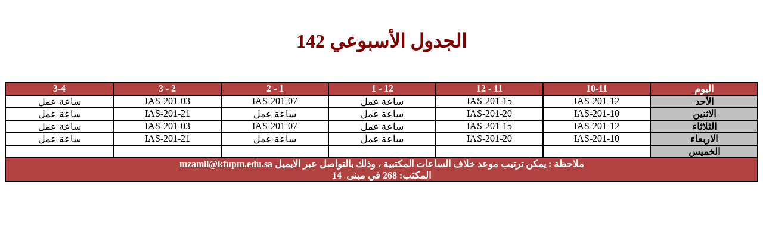

--- FILE ---
content_type: text/html
request_url: https://faculty.kfupm.edu.sa/IAS/mzamil/weeklyschedule.htm
body_size: 1226
content:
<!DOCTYPE html PUBLIC "-//W3C//DTD XHTML 1.0 Transitional//EN" "http://www.w3.org/TR/xhtml1/DTD/xhtml1-transitional.dtd">
<html dir="rtl" xmlns="http://www.w3.org/1999/xhtml">

<head>
<meta http-equiv="Content-Language" content="ar-sa" />
<meta http-equiv="Content-Type" content="text/html; charset=utf-8" />
<title>الجدول الأسبوعي</title>
<style type="text/css">
.style1 {
	font-weight: bold;
	color: #FFFFFF;
	border: 1px solid #000000;
	background-color: #B1423F;
}
.style2 {
	border: 1px solid #000000;
	color: #000000;
	font-weight: bold;
	background-color: silver;
}
.style3 {
	font-weight: bold;
	border: 1px solid #000000;
	background-color: #B1423F;
}
.style4 {
	border: 0.75pt solid #000000;
}
.style5 {
	color: #FFFFFF;
}
.style6 {
	color: #800000;
	font-weight: bold;
}
</style>
</head>

<body>

<p align="center" class="style6">&nbsp;</p>
<p align="center" class="style6"><font size="6">الجدول الأسبوعي 
142</font></p>
<p align="center" class="style6">&nbsp;</p>
<table width="100%" id="table1" class="style4" cellspacing="0" cellpadding="0">
	<tr>
		<td align="center" width="10%" class="style1">اليوم</td>
		<td align="center" width="10%" class="style1">10-11</td>
		<td align="center" width="10%" class="style1">11 - 12</td>
		<td align="center" width="10%" class="style1">12 - 1</td>
		<td align="center" width="10%" class="style1">1 - 2</td>
		<td align="center" width="10%" class="style1">2 - 3</td>
		<td align="center" width="10%" class="style1"><span lang="en-us">3-4</span></td>
	</tr>
	<tr>
		<td align="center" width="10%" class="style2">الأحد</td>
		<td align="center" width="10%" class="style4">IAS-201-12</td>
		<td align="center" width="10%" class="style4">IAS-201-15</td>
		<td align="center" width="10%" class="style4">ساعة عمل</td>
		<td align="center" width="10%" class="style4">IAS-201-07</td>
		<td align="center" width="10%" class="style4">IAS-201-03</td>
		<td align="center" width="10%" class="style4">ساعة عمل</td>
	</tr>
	<tr>
		<td align="center" width="10%" class="style2">الاثنين</td>
		<td align="center" width="10%" class="style4">IAS-201-10</td>
		<td align="center" width="10%" class="style4">IAS-201-20</td>
		<td align="center" width="10%" class="style4">ساعة عمل</td>
		<td align="center" width="10%" class="style4">ساعة عمل</td>
		<td align="center" width="10%" class="style4">IAS-201-21</td>
		<td align="center" width="10%" class="style4">ساعة عمل</td>
	</tr>
	<tr>
		<td align="center" width="10%" class="style2">الثلاثاء</td>
		<td align="center" width="10%" class="style4">IAS-201-12</td>
		<td align="center" width="10%" class="style4">IAS-201-15</td>
		<td align="center" width="10%" class="style4">ساعة عمل</td>
		<td align="center" width="10%" class="style4">IAS-201-07</td>
		<td align="center" width="10%" class="style4">IAS-201-03</td>
		<td align="center" width="10%" class="style4">ساعة عمل</td>
	</tr>
	<tr>
		<td align="center" width="10%" class="style2">الاربعاء</td>
		<td align="center" width="10%" class="style4">IAS-201-10</td>
		<td align="center" width="10%" class="style4">IAS-201-20</td>
		<td align="center" width="10%" class="style4">ساعة عمل</td>
		<td align="center" width="10%" class="style4">ساعة عمل</td>
		<td align="center" width="10%" class="style4">IAS-201-21</td>
		<td align="center" width="10%" class="style4">ساعة عمل</td>
	</tr>
	<tr>
		<td align="center" width="10%" class="style2">الخميس</td>
		<td align="center" width="10%" class="style4">&nbsp;</td>
		<td align="center" width="10%" class="style4">&nbsp;</td>
		<td align="center" width="10%" class="style4">&nbsp;</td>
		<td align="center" width="10%" class="style4">&nbsp;</td>
		<td align="center" width="10%" class="style4">&nbsp;</td>
		<td align="center" width="10%" class="style4">&nbsp;</td>
	</tr>
	<tr>
		<td align="center" width="100%" colspan="7" class="style3">
		<span class="style5">ملاحظة 
		: يمكن ترتيب موعد خلاف الساعات المكتبية ، وذلك بالتواصل عبر الايميل
		<span lang="en-us">mzamil@kfupm.edu.sa <br />
		</span>ا<strong>لمكتب: 268 في مبنى&nbsp; 14 </strong></span></td>
	</tr>
</table>

</body>

</html>
